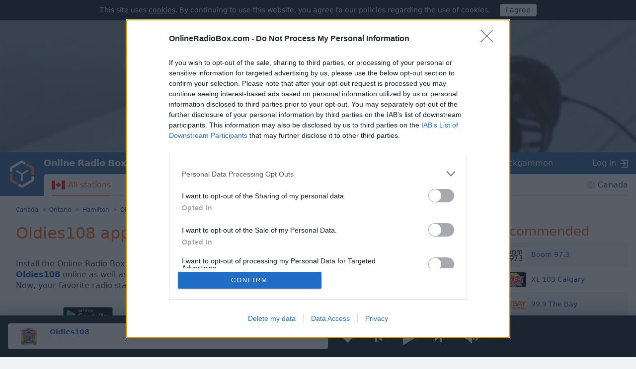

--- FILE ---
content_type: text/html; charset=utf-8
request_url: https://onlineradiobox.com/ca/oldies108/app/?lang=en
body_size: 14832
content:
<!DOCTYPE html>
<html lang="en">
<head itemtype="https://schema.org/WebSite">
  <meta http-equiv="X-UA-Compatible" content="IE=edge,chrome=1"/>
  <meta name="viewport" content="width=device-width, initial-scale=1.0, minimum-scale=0.5, user-scalable=yes" />
  <meta name="HandheldFriendly" content="true"/>
  <meta name="MobileOptimized" content="480"/>
  <meta name="PalmComputingPlatform" content="true"/>
	<meta name="referrer" content="origin">
	<link rel="preload" href="//cdn.onlineradiobox.com/fonts/orb-icons.v2.woff" as="font" crossorigin="anonymous">
	<link rel="preconnect" href="//cdn.onlineradiobox.com/img/">
	<link rel="preconnect" href="//pagead2.googlesyndication.com">
	<link rel="preconnect" href="//www.google-analytics.com">
	<link rel="preconnect" href="//www.googletagservices.com">
	<link rel="preconnect" href="//googleads.g.doubleclick.net">
	<link rel="preconnect" href="//securepubads.g.doubleclick.net">
	<link rel="preconnect" href="//fonts.googleapis.com">
	<link rel="preconnect" href="//fonts.gstatic.com" crossorigin>
	<link href="//fonts.googleapis.com/css2?family=Roboto" rel="stylesheet">
	<link rel="stylesheet" media="only screen" href="//cdn.onlineradiobox.com/css/main.min.adfeca85.css"/>
	<!--[if lt IE 9]><script src="https://cdnjs.cloudflare.com/ajax/libs/html5shiv/3.7.3/html5shiv.js"></script><![endif]-->
	<!--[if lt IE 10]><link rel="stylesheet" media="screen" href="//cdn.onlineradiobox.com/css/ie.min.b59a44d3.css" /><![endif]-->

	<link rel="icon" href="//cdn.onlineradiobox.com/img/favicon.ico" type="image/x-icon"/>
	<link rel="shortcut icon" href="//cdn.onlineradiobox.com/img/favicon.ico" type="image/x-icon"/>
	<link rel="apple-touch-icon" href="//cdn.onlineradiobox.com/img/ios_favicon.png"/>
	<link rel="apple-touch-icon" sizes="57x57" href="//cdn.onlineradiobox.com/img/apple-touch-icon-57x57.png" />
	<link rel="apple-touch-icon" sizes="60x60" href="//cdn.onlineradiobox.com/img/apple-touch-icon-60x60.png" />
	<link rel="apple-touch-icon" sizes="72x72" href="//cdn.onlineradiobox.com/img/apple-touch-icon-72x72.png" />
	<link rel="apple-touch-icon" sizes="76x76" href="//cdn.onlineradiobox.com/img/apple-touch-icon-76x76.png" />
	<link rel="apple-touch-icon" sizes="114x114" href="//cdn.onlineradiobox.com/img/apple-touch-icon-114x114.png" />
	<link rel="apple-touch-icon" sizes="120x120" href="//cdn.onlineradiobox.com/img/apple-touch-icon-120x120.png" />
	<link rel="apple-touch-icon" sizes="144x144" href="//cdn.onlineradiobox.com/img/apple-touch-icon-144x144.png" />
	<link rel="apple-touch-icon" sizes="152x152" href="//cdn.onlineradiobox.com/img/apple-touch-icon-152x152.png" />
	<link rel="apple-touch-icon" sizes="180x180" href="//cdn.onlineradiobox.com/img/apple-touch-icon-180x180.png" />
	<link rel="icon" type="image/png" href="//cdn.onlineradiobox.com/img/favicon-32x32.png" sizes="32x32" />
	<link rel="icon" type="image/png" href="//cdn.onlineradiobox.com/img/favicon-194x194.png" sizes="194x194" />
	<link rel="icon" type="image/png" href="//cdn.onlineradiobox.com/img/favicon-96x96.png" sizes="96x96" />
	<link rel="icon" type="image/png" href="//cdn.onlineradiobox.com/img/android-chrome-192x192.png" sizes="192x192" />
	<link rel="icon" type="image/png" href="//cdn.onlineradiobox.com/img/favicon-16x16.png" sizes="16x16" />
	<link rel="manifest" href="//cdn.onlineradiobox.com/img/manifest.json" />
	<meta name="msapplication-TileColor" content="#2f63a0" />
	<meta name="msapplication-TileImage" content="//cdn.onlineradiobox.com/img/mstile-144x144.png" />
	<meta name="theme-color" content="#ffffff" />
	<meta name="description" content="Install the Oldies108 app and listen to your favorite radio station - wherever you are!" />
	<meta name="keywords" content="application, app,  Oldies108, Hamilton, Canada, radio, radio station" />
	<meta name="twitter:card" content="summary_large_image" />
	<meta name="twitter:site" content="@onlineradiobox" />
	<meta property="og:site_name" content="OnlineRadioBox.com" />
	<meta property="og:locale" content="en-us" />
	<meta property="og:title" content="Oldies108" />
	<meta property="og:url" content="https://onlineradiobox.com/ca/oldies108/app/" />
	<meta property="og:description" content="Listen to Oldies108 online" />
	<meta property="og:image" content="https://cdn.onlineradiobox.com/img/fblogo/9/86019.v3.png" />
	<meta property="og:image:width" content="470" />
	<meta property="og:image:height" content="245" />
	<meta name="apple-itunes-app" content="app-id=1101437391" />
	<title>Oldies108 application</title>
	<script type="application/ld+json">
	{
	  "@context": "https://schema.org",
	  "@type": "WebSite",
	  "name": "OnlineRadioBox",
	  "url": "https://onlineradiobox.com"
	}
	</script>

<link rel="canonical" href="https://onlineradiobox.com/ca/oldies108/app/" />
<!-- InMobi Choice. Consent Manager Tag v3.0 (for TCF 2.2) -->
<script type="text/javascript" async=true>
(function() {
  var host = 'onlineradiobox.com';
 
  var element = document.createElement('script');
  var firstScript = document.getElementsByTagName('script')[0];
  var url = 'https://cmp.inmobi.com'
    .concat('/choice/', 'cd_eHj20FwP5d', '/', host, '/choice.js?tag_version=V3');
  var uspTries = 0;
  var uspTriesLimit = 3;
  element.async = true;
  element.type = 'text/javascript';
  element.src = url;

  firstScript.parentNode.insertBefore(element, firstScript);

  function makeStub() {
    var TCF_LOCATOR_NAME = '__tcfapiLocator';
    var queue = [];
    var win = window;
    var cmpFrame;

    function addFrame() {
      var doc = win.document;
      var otherCMP = !!(win.frames[TCF_LOCATOR_NAME]);

      if (!otherCMP) {
        if (doc.body) {
          var iframe = doc.createElement('iframe');

          iframe.style.cssText = 'display:none';
          iframe.name = TCF_LOCATOR_NAME;
          doc.body.appendChild(iframe);
        } else {
          setTimeout(addFrame, 5);
        }
      }
      return !otherCMP;
    }

    function tcfAPIHandler() {
      var gdprApplies;
      var args = arguments;

      if (!args.length) {
        return queue;
      } else if (args[0] === 'setGdprApplies') {
        if (
          args.length > 3 &&
          args[2] === 2 &&
          typeof args[3] === 'boolean'
        ) {
          gdprApplies = args[3];
          if (typeof args[2] === 'function') {
            args[2]('set', true);
          }
        }
      } else if (args[0] === 'ping') {
        var retr = {
          gdprApplies: gdprApplies,
          cmpLoaded: false,
          cmpStatus: 'stub'
        };

        if (typeof args[2] === 'function') {
          args[2](retr);
        }
      } else {
        if(args[0] === 'init' && typeof args[3] === 'object') {
          args[3] = Object.assign(args[3], { tag_version: 'V3' });
        }
        queue.push(args);
      }
    }

    function postMessageEventHandler(event) {
      var msgIsString = typeof event.data === 'string';
      var json = {};

      try {
        if (msgIsString) {
          json = JSON.parse(event.data);
        } else {
          json = event.data;
        }
      } catch (ignore) {}

      var payload = json.__tcfapiCall;

      if (payload) {
        window.__tcfapi(
          payload.command,
          payload.version,
          function(retValue, success) {
            var returnMsg = {
              __tcfapiReturn: {
                returnValue: retValue,
                success: success,
                callId: payload.callId
              }
            };
            if (msgIsString) {
              returnMsg = JSON.stringify(returnMsg);
            }
            if (event && event.source && event.source.postMessage) {
              event.source.postMessage(returnMsg, '*');
            }
          },
          payload.parameter
        );
      }
    }

    while (win) {
      try {
        if (win.frames[TCF_LOCATOR_NAME]) {
          cmpFrame = win;
          break;
        }
      } catch (ignore) {}

      if (win === window.top) {
        break;
      }
      win = win.parent;
    }
    if (!cmpFrame) {
      addFrame();
      win.__tcfapi = tcfAPIHandler;
      win.addEventListener('message', postMessageEventHandler, false);
    }
  };

  makeStub();

  function makeGppStub() {
    const CMP_ID = 10;
    const SUPPORTED_APIS = [
      '2:tcfeuv2',
      '6:uspv1',
      '7:usnatv1',
      '8:usca',
      '9:usvav1',
      '10:uscov1',
      '11:usutv1',
      '12:usctv1'
    ];

    window.__gpp_addFrame = function (n) {
      if (!window.frames[n]) {
        if (document.body) {
          var i = document.createElement("iframe");
          i.style.cssText = "display:none";
          i.name = n;
          document.body.appendChild(i);
        } else {
          window.setTimeout(window.__gpp_addFrame, 10, n);
        }
      }
    };
    window.__gpp_stub = function () {
      var b = arguments;
      __gpp.queue = __gpp.queue || [];
      __gpp.events = __gpp.events || [];

      if (!b.length || (b.length == 1 && b[0] == "queue")) {
        return __gpp.queue;
      }

      if (b.length == 1 && b[0] == "events") {
        return __gpp.events;
      }

      var cmd = b[0];
      var clb = b.length > 1 ? b[1] : null;
      var par = b.length > 2 ? b[2] : null;
      if (cmd === "ping") {
        clb(
          {
            gppVersion: "1.1", // must be “Version.Subversion”, current: “1.1”
            cmpStatus: "stub", // possible values: stub, loading, loaded, error
            cmpDisplayStatus: "hidden", // possible values: hidden, visible, disabled
            signalStatus: "not ready", // possible values: not ready, ready
            supportedAPIs: SUPPORTED_APIS, // list of supported APIs
            cmpId: CMP_ID, // IAB assigned CMP ID, may be 0 during stub/loading
            sectionList: [],
            applicableSections: [-1],
            gppString: "",
            parsedSections: {},
          },
          true
        );
      } else if (cmd === "addEventListener") {
        if (!("lastId" in __gpp)) {
          __gpp.lastId = 0;
        }
        __gpp.lastId++;
        var lnr = __gpp.lastId;
        __gpp.events.push({
          id: lnr,
          callback: clb,
          parameter: par,
        });
        clb(
          {
            eventName: "listenerRegistered",
            listenerId: lnr, // Registered ID of the listener
            data: true, // positive signal
            pingData: {
              gppVersion: "1.1", // must be “Version.Subversion”, current: “1.1”
              cmpStatus: "stub", // possible values: stub, loading, loaded, error
              cmpDisplayStatus: "hidden", // possible values: hidden, visible, disabled
              signalStatus: "not ready", // possible values: not ready, ready
              supportedAPIs: SUPPORTED_APIS, // list of supported APIs
              cmpId: CMP_ID, // list of supported APIs
              sectionList: [],
              applicableSections: [-1],
              gppString: "",
              parsedSections: {},
            },
          },
          true
        );
      } else if (cmd === "removeEventListener") {
        var success = false;
        for (var i = 0; i < __gpp.events.length; i++) {
          if (__gpp.events[i].id == par) {
            __gpp.events.splice(i, 1);
            success = true;
            break;
          }
        }
        clb(
          {
            eventName: "listenerRemoved",
            listenerId: par, // Registered ID of the listener
            data: success, // status info
            pingData: {
              gppVersion: "1.1", // must be “Version.Subversion”, current: “1.1”
              cmpStatus: "stub", // possible values: stub, loading, loaded, error
              cmpDisplayStatus: "hidden", // possible values: hidden, visible, disabled
              signalStatus: "not ready", // possible values: not ready, ready
              supportedAPIs: SUPPORTED_APIS, // list of supported APIs
              cmpId: CMP_ID, // CMP ID
              sectionList: [],
              applicableSections: [-1],
              gppString: "",
              parsedSections: {},
            },
          },
          true
        );
      } else if (cmd === "hasSection") {
        clb(false, true);
      } else if (cmd === "getSection" || cmd === "getField") {
        clb(null, true);
      }
      //queue all other commands
      else {
        __gpp.queue.push([].slice.apply(b));
      }
    };
    window.__gpp_msghandler = function (event) {
      var msgIsString = typeof event.data === "string";
      try {
        var json = msgIsString ? JSON.parse(event.data) : event.data;
      } catch (e) {
        var json = null;
      }
      if (typeof json === "object" && json !== null && "__gppCall" in json) {
        var i = json.__gppCall;
        window.__gpp(
          i.command,
          function (retValue, success) {
            var returnMsg = {
              __gppReturn: {
                returnValue: retValue,
                success: success,
                callId: i.callId,
              },
            };
            event.source.postMessage(msgIsString ? JSON.stringify(returnMsg) : returnMsg, "*");
          },
          "parameter" in i ? i.parameter : null,
          "version" in i ? i.version : "1.1"
        );
      }
    };
    if (!("__gpp" in window) || typeof window.__gpp !== "function") {
      window.__gpp = window.__gpp_stub;
      window.addEventListener("message", window.__gpp_msghandler, false);
      window.__gpp_addFrame("__gppLocator");
    }
  };

  makeGppStub();

  var uspStubFunction = function() {
    var arg = arguments;
    if (typeof window.__uspapi !== uspStubFunction) {
      setTimeout(function() {
        if (typeof window.__uspapi !== 'undefined') {
          window.__uspapi.apply(window.__uspapi, arg);
        }
      }, 500);
    }
  };

  var checkIfUspIsReady = function() {
    uspTries++;
    if (window.__uspapi === uspStubFunction && uspTries < uspTriesLimit) {
      console.warn('USP is not accessible');
    } else {
      clearInterval(uspInterval);
    }
  };

  if (typeof window.__uspapi === 'undefined') {
    window.__uspapi = uspStubFunction;
    var uspInterval = setInterval(checkIfUspIsReady, 6000);
  }
})();
</script>
<!-- End InMobi Choice. Consent Manager Tag v3.0 (for TCF 2.2) -->

	
<!-- Google tag (gtag.js) -->
<script async src="https://www.googletagmanager.com/gtag/js?id=UA-52815707-2"></script>
<script>
  window.dataLayer = window.dataLayer || [];
  function gtag(){dataLayer.push(arguments);}
  gtag('js', new Date());
  gtag('config', 'UA-52815707-2');
  gtag('config', 'G-7LD76EP8L7');
</script>


<link rel="preconnect" href="https://a.pub.network/" crossorigin />
<link rel="preconnect" href="https://b.pub.network/" crossorigin />
<link rel="preconnect" href="https://c.pub.network/" crossorigin />
<link rel="preconnect" href="https://d.pub.network/" crossorigin />
<link rel="preconnect" href="https://btloader.com/" crossorigin />
<link rel="preconnect" href="https://api.btloader.com/" crossorigin />
<link rel="preconnect" href="https://cdn.confiant-integrations.net" crossorigin />
<!-- Below is a link to a CSS file that accounts for Cumulative Layout Shift, a new Core Web Vitals subset that Google uses to help rank your site in search -->
<!-- The file is intended to eliminate the layout shifts that are seen when ads load into the page. If you don't want to use this, simply remove this file -->
<!-- To find out more about CLS, visit https://web.dev/vitals/ -->
<link rel="stylesheet" href="https://a.pub.network/onlineradiobox-com/cls.css">
<script data-cfasync="false" type="text/javascript">
  var freestar = freestar || {};
  freestar.queue = freestar.queue || [];
  freestar.config = freestar.config || {};
  freestar.config.enabled_slots = [];
  freestar.initCallback = function () { (freestar.config.enabled_slots.length === 0) ? freestar.initCallbackCalled = false : freestar.newAdSlots(freestar.config.enabled_slots) }
  if (document.documentElement.clientWidth >= 768) {
    freestar.config.disabledProducts = {
      googleInterstitial: true
    }
  }
  
</script>
<script src="https://a.pub.network/onlineradiobox-com/pubfig.min.js" data-cfasync="false" async></script>

<script>

</script>
<script data-sdk="l/1.1.11" data-cfasync="false" nowprocket src="https://html-load.com/loader.min.js" charset="UTF-8"></script>
<script nowprocket>(function(){function t(o,e){const r=n();return(t=function(t,n){return r[t-=384]})(o,e)}function n(){const t=["type","last_bfa_at","&domain=","102LYbpmY","localStorage","write","rtt","https://report.error-report.com/modal?eventId=&error=Vml0YWwgQVBJIGJsb2NrZWQ%3D&domain=","contains","16kduoiF","name","split","onLine","src","Fallback Failed","display","recovery","outerHTML","as_","507790rZlnss","data","https://report.error-report.com/modal?eventId=","connection","textContent","as_index","querySelectorAll","toString","charCodeAt","message","POST","&error=","url","check","https://","hostname","link,style","/loader.min.js","1140036CjxGRI","btoa","concat","script","6789231DCXYYU","appendChild","map","Script not found","height","width","now","getBoundingClientRect","260238QFdSUT","documentElement","querySelector","from","error","location","Failed to load script: ","_fa_","value","close-error-report","loader_light","removeEventListener","&url=","style","href","loader-check","currentScript","as_modal_loaded","iframe",'/loader.min.js"]',"attributes","VGhlcmUgd2FzIGEgcHJvYmxlbSBsb2FkaW5nIHRoZSBwYWdlLiBQbGVhc2UgY2xpY2sgT0sgdG8gbGVhcm4gbW9yZS4=","none","928974xztqNb","searchParams","reload","setAttribute",'script[src*="//',"length","append","createElement","addEventListener","host","title","https://error-report.com/report","getComputedStyle","forEach","remove","13558faTYZC","setItem","340823SZkyVS","width: 100vw; height: 100vh; z-index: 2147483647; position: fixed; left: 0; top: 0;","https://report.error-report.com/modal?eventId=&error=","text","Cannot find currentScript"];return(n=function(){return t})()}(function(){const o=t,e=n();for(;;)try{if(145337===parseInt(o(459))/1+-parseInt(o(403))/2*(parseInt(o(413))/3)+-parseInt(o(447))/4+-parseInt(o(429))/5+-parseInt(o(388))/6+-parseInt(o(405))/7*(parseInt(o(419))/8)+parseInt(o(451))/9)break;e.push(e.shift())}catch(t){e.push(e.shift())}})(),(()=>{"use strict";const n=t,o=n=>{const o=t;let e=0;for(let t=0,r=n[o(393)];t<r;t++)e=(e<<5)-e+n[o(437)](t),e|=0;return e},e=class{static[n(442)](){const t=n;var e,r;let c=arguments[t(393)]>0&&void 0!==arguments[0]?arguments[0]:t(426),a=!(arguments[t(393)]>1&&void 0!==arguments[1])||arguments[1];const i=Date[t(457)](),s=i-i%864e5,d=s-864e5,l=s+864e5,u=t(428)+o(c+"_"+s),w=t(428)+o(c+"_"+d),h=t(428)+o(c+"_"+l);return u!==w&&u!==h&&w!==h&&!(null!==(e=null!==(r=window[u])&&void 0!==r?r:window[w])&&void 0!==e?e:window[h])&&(a&&(window[u]=!0,window[w]=!0,window[h]=!0),!0)}};function r(o,e){const r=n;try{window[r(414)][r(404)](window[r(464)][r(397)]+r(466)+btoa(r(411)),Date[r(457)]()[r(436)]())}catch(t){}try{!async function(n,o){const e=r;try{if(await async function(){const n=t;try{if(await async function(){const n=t;if(!navigator[n(422)])return!0;try{await fetch(location[n(473)])}catch(t){return!0}return!1}())return!0;try{if(navigator[n(432)][n(416)]>1e3)return!0}catch(t){}return!1}catch(t){return!1}}())return;const r=await async function(n){const o=t;try{const t=new URL(o(399));t[o(389)][o(394)](o(410),o(469)),t[o(389)][o(394)](o(398),""),t[o(389)][o(394)](o(438),n),t[o(389)][o(394)](o(441),location[o(473)]);const e=await fetch(t[o(473)],{method:o(439)});return await e[o(408)]()}catch(t){return o(463)}}(n);document[e(435)](e(445))[e(401)]((t=>{const n=e;t[n(402)](),t[n(433)]=""}));let a=!1;window[e(396)](e(438),(t=>{const n=e;n(476)===t[n(430)]&&(a=!0)}));const i=document[e(395)](e(477));i[e(423)]=e(431)[e(449)](r,e(440))[e(449)](btoa(n),e(412))[e(449)](o,e(471))[e(449)](btoa(location[e(473)])),i[e(391)](e(472),e(406)),document[e(460)][e(452)](i);const s=t=>{const n=e;n(468)===t[n(430)]&&(i[n(402)](),window[n(470)](n(438),s))};window[e(396)](e(438),s);const d=()=>{const t=e,n=i[t(458)]();return t(387)!==window[t(400)](i)[t(425)]&&0!==n[t(456)]&&0!==n[t(455)]};let l=!1;const u=setInterval((()=>{if(!document[e(418)](i))return clearInterval(u);d()||l||(clearInterval(u),l=!0,c(n,o))}),1e3);setTimeout((()=>{a||l||(l=!0,c(n,o))}),3e3)}catch(t){c(n,o)}}(o,e)}catch(t){c(o,e)}}function c(t,o){const e=n;try{const n=atob(e(386));!1!==confirm(n)?location[e(473)]=e(407)[e(449)](btoa(t),e(412))[e(449)](o,e(471))[e(449)](btoa(location[e(473)])):location[e(390)]()}catch(t){location[e(473)]=e(417)[e(449)](o)}}(()=>{const t=n,o=n=>t(465)[t(449)](n);let c="";try{var a,i;null===(a=document[t(475)])||void 0===a||a[t(402)]();const n=null!==(i=function(){const n=t,o=n(434)+window[n(448)](window[n(464)][n(444)]);return window[o]}())&&void 0!==i?i:0;if(!e[t(442)](t(474),!1))return;const s="html-load.com,fb.html-load.com,content-loader.com,fb.content-loader.com"[t(421)](",");c=s[0];const d=document[t(461)](t(392)[t(449)](s[n],t(384)));if(!d)throw new Error(t(454));const l=Array[t(462)](d[t(385)])[t(453)]((n=>({name:n[t(420)],value:n[t(467)]})));if(n+1<s[t(393)])return function(n,o){const e=t,r=e(434)+window[e(448)](window[e(464)][e(444)]);window[r]=o}(0,n+1),void function(n,o){const e=t;var r;const c=document[e(395)](e(450));o[e(401)]((t=>{const n=e;let{name:o,value:r}=t;return c[n(391)](o,r)})),c[e(391)](e(423),e(443)[e(449)](n,e(446))),document[e(415)](c[e(427)]);const a=null===(r=document[e(475)])||void 0===r?void 0:r[e(427)];if(!a)throw new Error(e(409));document[e(415)](a)}(s[n+1],l);r(o(t(424)),c)}catch(n){try{n=n[t(436)]()}catch(t){}r(o(n),c)}})()})();
})();</script>
</head>

<body itemscope itemtype="https://schema.org/WebPage">


<div class="panel alert--cookies collapse in" id="alert_cookies" role="alertdialog">
	<span>
	This site uses <a href="/privacy" class="ajax">cookies</a>. By continuing to use this website, you agree to our policies regarding the use of cookies.
	</span>
	<span class="action">
		<input type="button" data-toggle="collapse" id="alert_cookies_close" data-target="#alert_cookies" aria-expanded="true" value="I agree">
	</span>
</div>

<audio id="top_player" crossorigin="true" style="width:1px;height:1px;overflow:hidden;position:absolute;"></audio>
<div class="player">
	<div class="player__promo">
		<figure><svg xmlns="http://www.w3.org/2000/svg" viewBox="0 0 888 296"><path fill="#212838" d="M837.95,82.84L491.46,282.89c-30.2,17.43-67.38,17.49-97.63,0.15L49.58,85.67 c-30.52-17.5-49.11-50.03-49-85.22V0H0v296h888V2.06C886.56,35.49,867.07,66.03,837.95,82.84z"/></svg></figure>
		<section>
			<p>Install the free Online Radio Box app for your smartphone and listen to your favorite radio stations online - wherever you are!</p>
			<button class="player__promo__close" id="player__promo__close">No, thanks</button>
			<span id="banner-android-app-link" class="link--playmarket" role="button" style="display:none">
				<a href="https://play.google.com/store/apps/details?id=com.finallevel.radiobox&amp;referrer=utm_source%3Dplayer%26utm_medium%3Dreferral%26utm_campaign%3Dads" class="promo-store-link"><img alt="Get it on Google Play" src="//cdn.onlineradiobox.com/img/google-play-badge2_en.png" /></a>
			</span>
			<span id="banner-ios-app-link" class="link--playmarket" role="button" style="display:none">
				<a href="https://geo.itunes.apple.com/us/app/id1101437391?referrer=utm_source%3Dplayer%26utm_medium%3Dreferral%26utm_campaign%3Dads" class="promo-store-link">
					<img alt="Download on the App Store" src="//cdn.onlineradiobox.com/img/app-store-en.svg">
				</a>
			</span>
		</section>
	</div>	
	<div class="player__section">
		<div class="player__station">
<a href="" target="_blank" class="player__station__to-applemusic" id="top_player_apple" style="display:none">Listen on Apple Music</a>			
			<figure class="player__station__title" id="top_player_title">
			</figure>
			<span id="top_player_track" class="player__station__track" loading="loading" playing="playing" error="playback error" not_supported="this browser can&#39;t play it" external="Listen now (Opens in popup player)" stopped="stopped broadcasting" geo_blocked="Not available in your country"></span>
		<!--/player__station-->
		</div>

		<div class="player__controls" role="toolbar">
<button class="b-favorite" data-toggle="modal" data-target="#popup_auth" title="Add to my favorites"></button>
			<button class="b-bwd" id="top_player_bwd" title="Previous station"></button>
			<button class="b-play" id="b_top_play" role="button" title="Listen to radio"></button>
			<button class="b-fwd" id="top_player_fwd" title="Next station"></button>

			<div class="player__volume" id="top_vol_panel">
				<button class="b-volume" id="b_vol_control" title="Volume control"></button>
				<div class="player__volume__slider" role="slider" id="top_volume_slider" aria-label="volume_level" aria-valuemin="0" aria-valuemax="100" aria-valuenow="" aria-orientation="vertical">
					<div class="b-slider" id="top_volume_control"></div>
				</div>
			</div>
		</div>
		
		<div class="player__citatis">
			<div class="player__citatis-quote collapse" id="player-quote" aria-expanded="false" style="height: 0px;">
				<a href="" id="player_citatis_author_link" class="player__citatis-quote__link" target="citatis">
					<h2></h2>
					<blockquote>
					</blockquote>
				</a>
				<a href="https://citatis.com/" target="citatis">more quotes</a>
				<span class="more collapsed" data-target="#player-quote" data-toggle="collapse" aria-expanded="false" role="button" aria-label="more quotes"></span>
			</div>
			<img src="//cdn.onlineradiobox.com/img/citatis-sign.svg" alt="citatis_image_alt" data-target="#player-quote" data-toggle="collapse" aria-expanded="false" role="button" class="collapsed" style="display:none">
		</div>
		
	</div>
</div>
<script>
	window._dashurl="//cdn.onlineradiobox.com/js/videojs-contrib-dash.min.aaddbdf7.js";
	window._hlsurl="//cdn.onlineradiobox.com/js/hls-1.6.5.min.84114ded.js";
</script>
<div class="wrapper" id="bodyW">
<header>
<div class="banner--header">
<!-- Tag ID: onlineradiobox-com_radio_header_v2 -->
<div align="center" data-freestar-ad="__320x100 __970x250" id="onlineradiobox-com_radio_header_v2">
  <script data-cfasync="false" type="text/javascript">
    freestar.config.enabled_slots.push({ placementName: "onlineradiobox-com_radio_header_v2", slotId: "onlineradiobox-com_radio_header_v2" });
  </script>
</div>
</div>			


	<div class="header">
		<a href="/" class="header__logo"></a>
		<a href="/" class="projectbar__logo" title="Online Radio Box. Stay tuned!">Online Radio Box</a>
		<a class="header__favorites ajax" href="/favorites/"></a>
		<span class="header__toggle collapsed" data-toggle="collapse" data-target="#navbar" aria-expanded="false" aria-label="Site navigation" role="button"></span>

		<nav id="navbar" class="collapse">
			<ul class="header__navbar" aria-expanded="false" role="navigation" aria-label="Site navigation">
				
				<li class="navbar__country active" role="menuitem">
					<a href="/ca/" class="ajax i-flag ca">All stations</a>
				</li>
				
				<li class="navbar__favorites" role="menuitem">
					<a href="/favorites/" class="ajax">Favorites</a>
				</li>
				
				<li class="navbar__tags" role="menuitem">
<a href="/genres/" class="ajax">Genres</a>	
				</li>
				
				<li class="navbar__tracks" role="menuitem">
					<a href="/music/" class="ajax">Music</a>
				</li>
				
				<li class="navbar__countries" role="menuitem">
					<a href="/North-America/" class="ajax">Canada</a>
				</li>
				
			</ul>

			<div class="header__projectbar" role="toolbar" aria-label="Project bar">
				<a href="/" class="projectbar__logo">Online Radio Box</a>
				<ul class="projects-links">
					
					<li aria-label="casualgamescollection"><a class="i-casualgamescollection" target="_blank" href="https://casualgamescollection.com/" rel="noopener">Games</a></li>
					<li aria-label="puzzlegarage"><a class="i-puzzlegarage" target="_blank" href="https://puzzlegarage.com/" onclick="this.href='https://puzzlegarage.com/?utm_source=orb&amp;utm_medium=link&amp;utm_campaign=puzzle'" rel="noopener">Puzzles</a></li>
					<li aria-label="solitaire"><a class="i-solitaire" target="_blank" href="https://solitairehut.com/" onclick="this.href='https://solitairehut.com/?utm_source=orb&amp;utm_medium=link&amp;utm_campaign=solitaire'" rel="noopener">Solitaire</a></li>
					<li aria-label="mahjongcheste"><a class="i-mahjongchest" target="_blank" href="https://mahjongchest.com/" onclick="this.href='https://mahjongchest.com/?utm_source=orb&amp;utm_medium=link&amp;utm_campaign=mahjong'" rel="noopener">Mahjong</a></li>
					<li aria-label="sudoku"><a class="i-sudoku" target="_blank" href="https://sudokutable.com/" onclick="this.href='https://sudokutable.com/?utm_source=orb&amp;utm_medium=link&amp;utm_campaign=sudoku'" rel="noopener">Sudoku</a></li>
					<li aria-label="minesweeperquest"><a class="i-minesweeperquest" target="_blank" href="https://minesweeperquest.com/" onclick="this.href='https://minesweeperquest.com/?utm_source=orb&amp;utm_medium=link&amp;utm_campaign=minesweeper'" rel="noopener">Minesweeper</a></li>
					<li aria-label="colorsbattle"><a class="i-colorsbattle" target="_blank" href="https://colorsbattle.com/" onclick="this.href='https://colorsbattle.com/?utm_source=orb&amp;utm_medium=link&amp;utm_campaign=colorsbattle'" rel="noopener">Colors Battle</a></li>
					<li aria-label="reversibattle"><a class="i-reversibattle" target="_blank" href="https://reversibattle.com/" onclick="this.href='https://reversibattle.com/?utm_source=orb&amp;utm_medium=link&amp;utm_campaign=reversi'" rel="noopener">Reversi</a></li>
					<li aria-label="backgammon"><a class="i-backgammon" target="_blank" href="https://backgammoncity.com/" onclick="this.href='https://backgammoncity.com/?utm_source=orb&amp;utm_medium=link&amp;utm_campaign=backgammon'" rel="noopener">Backgammon</a></li>
				</ul>
				
					<span class="i-login" data-toggle="modal" data-target="#popup_auth" role="button">Log in</span>
				
				<!--.header__projectbar-->
			</div>
		</nav>
		<!--.header-->
	</div>
</header>

<div class="panel alert--favorite collapse" id="addToFavouritesPopup" role="alertdialog">
	<span class="alert__i-close" data-toggle="collapse" id="addToFavouritesClose" data-target="#addToFavouritesPopup" aria-expanded="true" role="button">×</span>
	<div class="alert__content">
		Like <b></b>? <span class="link"data-toggle="modal" data-target="#popup_auth" role="button">Save it to your favorites</span>
	</div>
</div>

<div class="panel alert--reviews collapse" id="alert_reviews" role="alertdialog">
	<span class="alert__i-close" data-toggle="collapse" id="add_review_close" data-target="#alert_reviews" aria-expanded="true" role="button">×</span>
	<div class="alert__content">
		Like <b></b>? <span class="link"data-toggle="modal" data-target="#popup_auth" role="button">Leave your review!</span>
	</div>
</div>

<div class="panel alert--puzzlegarage collapse" id="alert_puzzlegarage" role="alertdialog">
	<span class="alert__i-close" id="alert_puzzlegarage_close" data-toggle="collapse" data-target="#alert_puzzlegarage" aria-expanded="true" role="button">×</span>	<ul class="alert__content">
		<li>
			<span>Have a free moment?<br>
				<a href="https://puzzlegarage.com/" onclick="this.href='https://puzzlegarage.com/?utm_source=orb&utm_medium=advert&utm_campaign=puzzle'"  target="_blank">Play jigsaw puzzles for free!</a>
			</span>
		</li>
		<li>
			<ul class="list-previews">
	
	<li class="list-previews__item">
		<a href="https://puzzlegarage.com/puzzle/15349/" onclick="this.href='https://puzzlegarage.com/puzzle/15349/?utm_source=orb&utm_medium=advert&utm_campaign=puzzle'" target="_blank">
			<picture title="Boats on the water">
				<source srcset="https://cdn.puzzlegarage.com/img/puzzle/15/15349_thumb.v1.webp, https://cdn.puzzlegarage.com/img/puzzle/15/15349_thumb_r.v1.webp 2x" type="image/webp">
				<img loading="lazy" src="https://cdn.puzzlegarage.com/img/puzzle/15/15349_thumb.v1.jpg" srcset="https://cdn.puzzlegarage.com/img/puzzle/15/15349_thumb.v1.jpg, https://cdn.puzzlegarage.com/img/puzzle/15/15349_thumb_r.v1.jpg 2x" alt="Boats on the water">
			</picture>
		</a>
	</li>
	
	<li class="list-previews__item">
		<a href="https://puzzlegarage.com/puzzle/8410/" onclick="this.href='https://puzzlegarage.com/puzzle/8410/?utm_source=orb&utm_medium=advert&utm_campaign=puzzle'" target="_blank">
			<picture title="Gateway to Chinatown, Liverpool">
				<source srcset="https://cdn.puzzlegarage.com/img/puzzle/1a/8410_thumb.v1.webp, https://cdn.puzzlegarage.com/img/puzzle/1a/8410_thumb_r.v1.webp 2x" type="image/webp">
				<img loading="lazy" src="https://cdn.puzzlegarage.com/img/puzzle/1a/8410_thumb.v1.jpg" srcset="https://cdn.puzzlegarage.com/img/puzzle/1a/8410_thumb.v1.jpg, https://cdn.puzzlegarage.com/img/puzzle/1a/8410_thumb_r.v1.jpg 2x" alt="Gateway to Chinatown, Liverpool">
			</picture>
		</a>
	</li>
	
	<li class="list-previews__item">
		<a href="https://puzzlegarage.com/puzzle/18347/" onclick="this.href='https://puzzlegarage.com/puzzle/18347/?utm_source=orb&utm_medium=advert&utm_campaign=puzzle'" target="_blank">
			<picture title="View of Santiago de Chile">
				<source srcset="https://cdn.puzzlegarage.com/img/puzzle/b/18347_thumb.v1.webp, https://cdn.puzzlegarage.com/img/puzzle/b/18347_thumb_r.v1.webp 2x" type="image/webp">
				<img loading="lazy" src="https://cdn.puzzlegarage.com/img/puzzle/b/18347_thumb.v1.jpg" srcset="https://cdn.puzzlegarage.com/img/puzzle/b/18347_thumb.v1.jpg, https://cdn.puzzlegarage.com/img/puzzle/b/18347_thumb_r.v1.jpg 2x" alt="View of Santiago de Chile">
			</picture>
		</a>
	</li>
	
	<li class="list-previews__item">
		<a href="https://puzzlegarage.com/puzzle/10723/" onclick="this.href='https://puzzlegarage.com/puzzle/10723/?utm_source=orb&utm_medium=advert&utm_campaign=puzzle'" target="_blank">
			<picture title="Home office in classic style">
				<source srcset="https://cdn.puzzlegarage.com/img/puzzle/3/10723_thumb.v1.webp, https://cdn.puzzlegarage.com/img/puzzle/3/10723_thumb_r.v1.webp 2x" type="image/webp">
				<img loading="lazy" src="https://cdn.puzzlegarage.com/img/puzzle/3/10723_thumb.v1.jpg" srcset="https://cdn.puzzlegarage.com/img/puzzle/3/10723_thumb.v1.jpg, https://cdn.puzzlegarage.com/img/puzzle/3/10723_thumb_r.v1.jpg 2x" alt="Home office in classic style">
			</picture>
		</a>
	</li>
	
			<!--/list-previews-->
			</ul>
		</li>
	<!--/alert__content-->
	</ul>
</div>



<div class="panel alert--mahjong collapse" id="alert_mahjong" role="alertdialog">
	<span class="alert__i-close" data-toggle="collapse" data-target="#alert_mahjong" aria-expanded="true" role="button" id="alert_mahjong_close">×</span>
	<ul class="alert__content">
		<li>
			<ul class="list-previews">
				
				<li class="list-previews__item" id="mahjong-0">
					<a href="https://mahjongchest.com/" target="_blank" onclick="this.href='https://mahjongchest.com/?utm_source=orb&utm_medium=advert&utm_campaign=mahjong'">
						<img src="//cdn.onlineradiobox.com/img/mhj_banner-orbpopup.png" data-mahjong="" alt="" style="opacity: 0;">
						<img src="//cdn.onlineradiobox.com/img/mhj_banner-orbpopup-bg3.jpg" alt="Mahjong Waves">
					</a>
				</li>
				
				<li class="list-previews__item" id="mahjong-1">
					<a href="https://mahjongchest.com/" target="_blank" onclick="this.href='https://mahjongchest.com/?utm_source=orb&utm_medium=advert&utm_campaign=mahjong'">
						<img src="//cdn.onlineradiobox.com/img/mhj_banner-orbpopup.png" data-mahjong="" alt="" style="opacity: 0;">
						<img src="//cdn.onlineradiobox.com/img/mhj_banner-orbpopup-bg1.jpg" alt="Mahjong Candy">
					</a>
				</li>
				
				<li class="list-previews__item" id="mahjong-2">
					<a href="https://mahjongchest.com/" target="_blank" onclick="this.href='https://mahjongchest.com/?utm_source=orb&utm_medium=advert&utm_campaign=mahjong'">
						<img src="//cdn.onlineradiobox.com/img/mhj_banner-orbpopup.png" data-mahjong="" alt="" style="opacity: 0;">
						<img src="//cdn.onlineradiobox.com/img/mhj_banner-orbpopup-bg4.jpg" alt="Mahjong Triangle">
					</a>
				</li>
				
				<li class="list-previews__item" id="mahjong-3">
					<a href="https://mahjongchest.com/" target="_blank" onclick="this.href='https://mahjongchest.com/?utm_source=orb&utm_medium=advert&utm_campaign=mahjong'">
						<img src="//cdn.onlineradiobox.com/img/mhj_banner-orbpopup.png" data-mahjong="" alt="" style="opacity: 0;">
						<img src="//cdn.onlineradiobox.com/img/mhj_banner-orbpopup-bg2.jpg" alt="Mahjong Snowflake">
					</a>
				</li>
				
			<!--/list-previews-->
			</ul>
		</li>
		<li>
			Have a free moment?<br><a href="https://mahjongchest.com/" target="_blank" onclick="this.href='https://mahjongchest.com/?utm_source=orb&utm_medium=advert&utm_campaign=mahjong'">Play the best Mahjong games online!</a>
		</li>
	<!--/alert__content-->
	</ul>
</div>

<div class="page">
<ul class="breadcrumbs" itemscope="" itemtype="https://schema.org/BreadcrumbList" role="navigation">
<li itemprop="itemListElement" itemscope="" itemtype="https://schema.org/ListItem">
	<a href="/ca/" class="ajax" itemprop="item" itemtype="https://schema.org/Thing">
		<span itemprop="name">Canada</span>
	</a><meta itemprop="position" content="1" />
</li>

<li itemprop="itemListElement" itemscope="" itemtype="https://schema.org/ListItem">
	<a href="/ca/Ontario-/" class="ajax" itemprop="item" itemtype="https://schema.org/Thing">
		<span itemprop="name">Ontario</span>
	</a><meta itemprop="position" content="2" />
</li>

<li itemprop="itemListElement" itemscope="" itemtype="https://schema.org/ListItem">
	<a href="/ca/Hamilton" class="ajax" itemprop="item" itemtype="https://schema.org/Thing">
		<span itemprop="name">Hamilton</span></a>
		<meta itemprop="position" content="3" />
	</li>

<li itemprop="itemListElement" itemscope="" itemtype="https://schema.org/ListItem">
	<a href="/ca/oldies108/" class="ajax" itemprop="item" itemtype="https://schema.org/Thing">
		<span itemprop="name">Oldies108</span>
	</a>
	<meta itemprop="position" content="4" />
</li>
<li><span>App</span></li></ul>
		<div class="page__wrapper-4aside">
			<div class="page__wrapper-4right">
				<div class="page__column-left">
					<section class="apps-promo">
						<h1>Oldies108 application</h1>
						<p>Install the Online Radio Box application on your smartphone and listen to <b><a href="/ca/oldies108/" class="ajax">Oldies108</a></b> <no value> online as well as to many other radio stations wherever you are! Now, your favorite radio station is in your pocket thanks to our handy app.</p>
<div class="apps-promo__device">
	<span class="link--playmarket" role="button"><a href="https://play.google.com/store/apps/details?id=com.finallevel.radiobox&amp;referrer=utm_source%3Dradiobox%26utm_medium%3Dreferral%26utm_campaign%3Dapppage" target="_blank">
		<img alt="Get it on Google Play" src="//cdn.onlineradiobox.com/img/google-play-badge2_en.png" />
	</a></span>
	<div class="apps-promo__device-1">
		<img src="//cdn.onlineradiobox.com/img/apps_android.png" />
		<div class="apps-promo__device__tabs">
			<span class="apps-promo__device__tabs-1">Canada</span>
			<span class="apps-promo__device__tabs-2">Favorites</span>
		</div>
<ul class="apps-promo__stations-list">


	<li class="apps-promo__stations__station active">
		<figure class="apps-promo__stations__station__title">
			<img class="apps-promo__station__title__logo" src="//cdn.onlineradiobox.com/img/l/9/86019.v3.png" alt="Oldies108">
			<figcaption class="apps-promo__station__title__name">Oldies108</figcaption>
		</figure>

		<ul class="apps-promo__stations__station__tags">
<li>70s</li><li>60s</li><li>50s</li>
		</ul>
	</li>

	<li class="apps-promo__stations__station">
		<figure class="apps-promo__stations__station__title">
			<img class="apps-promo__station__title__logo" src="//cdn.onlineradiobox.com/img/l/7/13627.v21.png" alt="98,5 FM">
			<figcaption class="apps-promo__station__title__name">98,5 FM</figcaption>
		</figure>

		<ul class="apps-promo__stations__station__tags">
<li>news</li><li>talk</li><li>sports</li>
		</ul>
	</li>

	<li class="apps-promo__stations__station">
		<figure class="apps-promo__stations__station__title">
			<img class="apps-promo__station__title__logo" src="//cdn.onlineradiobox.com/img/l/7/10897.v13.png" alt="CBC Radio One">
			<figcaption class="apps-promo__station__title__name">CBC Radio One</figcaption>
		</figure>

		<ul class="apps-promo__stations__station__tags">
<li>news</li><li>talk</li><li>entertainment</li>
		</ul>
	</li>

	<li class="apps-promo__stations__station">
		<figure class="apps-promo__stations__station__title">
			<img class="apps-promo__station__title__logo" src="//cdn.onlineradiobox.com/img/l/0/12180.v15.png" alt="The Beat 92.5">
			<figcaption class="apps-promo__station__title__name">The Beat 92.5</figcaption>
		</figure>

		<ul class="apps-promo__stations__station__tags">
<li>r&#39;n&#39;b</li><li>pop</li><li>hip-hop</li><li>top40</li><li>adult contemporary</li>
		</ul>
	</li>

	<li class="apps-promo__stations__station">
		<figure class="apps-promo__stations__station__title">
			<img class="apps-promo__station__title__logo" src="//cdn.onlineradiobox.com/img/l/1/23491.v5.png" alt="Classic Rock 109">
			<figcaption class="apps-promo__station__title__name">Classic Rock 109</figcaption>
		</figure>

		<ul class="apps-promo__stations__station__tags">
<li>rock</li><li>classic rock</li>
		</ul>
	</li>

	<li class="apps-promo__stations__station">
		<figure class="apps-promo__stations__station__title">
			<img class="apps-promo__station__title__logo" src="//cdn.onlineradiobox.com/img/l/2/12172.v18.png" alt="96.9 CKOI">
			<figcaption class="apps-promo__station__title__name">96.9 CKOI</figcaption>
		</figure>

		<ul class="apps-promo__stations__station__tags">
<li>rock</li><li>pop</li><li>sports</li><li>adult contemporary</li>
		</ul>
	</li>

	<li class="apps-promo__stations__station">
		<figure class="apps-promo__stations__station__title">
			<img class="apps-promo__station__title__logo" src="//cdn.onlineradiobox.com/img/l/5/22295.v15.png" alt="ICI Radio-Canada Première Ottawa-Gatineau">
			<figcaption class="apps-promo__station__title__name">ICI Radio-Canada Première Ottawa-Gatineau</figcaption>
		</figure>

		<ul class="apps-promo__stations__station__tags">
<li>news</li><li>talk</li>
		</ul>
	</li>

	<li class="apps-promo__stations__station">
		<figure class="apps-promo__stations__station__title">
			<img class="apps-promo__station__title__logo" src="//cdn.onlineradiobox.com/img/l/0/16960.v13.png" alt="Rythme FM">
			<figcaption class="apps-promo__station__title__name">Rythme FM</figcaption>
		</figure>

		<ul class="apps-promo__stations__station__tags">
<li>pop</li><li>adult contemporary</li>
		</ul>
	</li>

	<li class="apps-promo__stations__station">
		<figure class="apps-promo__stations__station__title">
			<img class="apps-promo__station__title__logo" src="//cdn.onlineradiobox.com/img/l/6/10906.v11.png" alt="CHOM 97.7">
			<figcaption class="apps-promo__station__title__name">CHOM 97.7</figcaption>
		</figure>

		<ul class="apps-promo__stations__station__tags">
<li>rock</li><li>classic rock</li><li>hard rock</li><li>metal</li><li>hardcore</li>
		</ul>
	</li>

</ul>

	</div>
</div>


<div class="apps-promo__device">
	<span class="link--appstore" role="button"><a href="https://geo.itunes.apple.com/us/app/id1101437391?referrer=utm_source%3Dradiobox%26utm_medium%3Dreferral%26utm_campaign%3Dapppage" target="_blank">
		<img alt="Download on the App Store" src="//cdn.onlineradiobox.com/img/app-store-en.svg">
	</a></span>
	<div class="apps-promo__device-2">
		<img src="//cdn.onlineradiobox.com/img/apps_ios.png" alt="">
<ul class="apps-promo__stations-list">


	<li class="apps-promo__stations__station active">
		<figure class="apps-promo__stations__station__title">
			<img class="apps-promo__station__title__logo" src="//cdn.onlineradiobox.com/img/l/9/86019.v3.png" alt="Oldies108">
			<figcaption class="apps-promo__station__title__name">Oldies108</figcaption>
		</figure>

		<ul class="apps-promo__stations__station__tags">
<li>70s</li><li>60s</li><li>50s</li>
		</ul>
	</li>

	<li class="apps-promo__stations__station">
		<figure class="apps-promo__stations__station__title">
			<img class="apps-promo__station__title__logo" src="//cdn.onlineradiobox.com/img/l/7/13627.v21.png" alt="98,5 FM">
			<figcaption class="apps-promo__station__title__name">98,5 FM</figcaption>
		</figure>

		<ul class="apps-promo__stations__station__tags">
<li>news</li><li>talk</li><li>sports</li>
		</ul>
	</li>

	<li class="apps-promo__stations__station">
		<figure class="apps-promo__stations__station__title">
			<img class="apps-promo__station__title__logo" src="//cdn.onlineradiobox.com/img/l/7/10897.v13.png" alt="CBC Radio One">
			<figcaption class="apps-promo__station__title__name">CBC Radio One</figcaption>
		</figure>

		<ul class="apps-promo__stations__station__tags">
<li>news</li><li>talk</li><li>entertainment</li>
		</ul>
	</li>

	<li class="apps-promo__stations__station">
		<figure class="apps-promo__stations__station__title">
			<img class="apps-promo__station__title__logo" src="//cdn.onlineradiobox.com/img/l/0/12180.v15.png" alt="The Beat 92.5">
			<figcaption class="apps-promo__station__title__name">The Beat 92.5</figcaption>
		</figure>

		<ul class="apps-promo__stations__station__tags">
<li>r&#39;n&#39;b</li><li>pop</li><li>hip-hop</li><li>top40</li><li>adult contemporary</li>
		</ul>
	</li>

	<li class="apps-promo__stations__station">
		<figure class="apps-promo__stations__station__title">
			<img class="apps-promo__station__title__logo" src="//cdn.onlineradiobox.com/img/l/1/23491.v5.png" alt="Classic Rock 109">
			<figcaption class="apps-promo__station__title__name">Classic Rock 109</figcaption>
		</figure>

		<ul class="apps-promo__stations__station__tags">
<li>rock</li><li>classic rock</li>
		</ul>
	</li>

	<li class="apps-promo__stations__station">
		<figure class="apps-promo__stations__station__title">
			<img class="apps-promo__station__title__logo" src="//cdn.onlineradiobox.com/img/l/2/12172.v18.png" alt="96.9 CKOI">
			<figcaption class="apps-promo__station__title__name">96.9 CKOI</figcaption>
		</figure>

		<ul class="apps-promo__stations__station__tags">
<li>rock</li><li>pop</li><li>sports</li><li>adult contemporary</li>
		</ul>
	</li>

	<li class="apps-promo__stations__station">
		<figure class="apps-promo__stations__station__title">
			<img class="apps-promo__station__title__logo" src="//cdn.onlineradiobox.com/img/l/5/22295.v15.png" alt="ICI Radio-Canada Première Ottawa-Gatineau">
			<figcaption class="apps-promo__station__title__name">ICI Radio-Canada Première Ottawa-Gatineau</figcaption>
		</figure>

		<ul class="apps-promo__stations__station__tags">
<li>news</li><li>talk</li>
		</ul>
	</li>

	<li class="apps-promo__stations__station">
		<figure class="apps-promo__stations__station__title">
			<img class="apps-promo__station__title__logo" src="//cdn.onlineradiobox.com/img/l/0/16960.v13.png" alt="Rythme FM">
			<figcaption class="apps-promo__station__title__name">Rythme FM</figcaption>
		</figure>

		<ul class="apps-promo__stations__station__tags">
<li>pop</li><li>adult contemporary</li>
		</ul>
	</li>

	<li class="apps-promo__stations__station">
		<figure class="apps-promo__stations__station__title">
			<img class="apps-promo__station__title__logo" src="//cdn.onlineradiobox.com/img/l/6/10906.v11.png" alt="CHOM 97.7">
			<figcaption class="apps-promo__station__title__name">CHOM 97.7</figcaption>
		</figure>

		<ul class="apps-promo__stations__station__tags">
<li>rock</li><li>classic rock</li><li>hard rock</li><li>metal</li><li>hardcore</li>
		</ul>
	</li>

</ul>

	</div>
</div>

	</section>

	<!--/page__column-left-->
</div>

<!--/page__wrapper-4right-->
</div>

<div class="page__column-right">
<div class="banner--vertical">
	<!-- /150025860/radio-300 -->
	<div id='div-gpt-ad-1444121350684-0'>
	<script type='text/javascript'>
	googletag.cmd.push(function() { googletag.display('div-gpt-ad-1444121350684-0'); });
	</script>
	</div>
</div>
<!--/page__column-right-->
</div>

<!--/page__wrapper-4aside-->
</div>

<aside class="page__aside">
<h2>Recommended</h2>
<table class="tablelist-stations" role="list">
<tbody>

<tr><td><a href="/ca/chbm/" class="ajax"><img src="//cdn.onlineradiobox.com/img/l/0/10870.v10.png" alt="Boom 97.3" title="Boom 97.3">Boom 97.3</a></td></tr>

<tr><td><a href="/ca/cfxl/" class="ajax"><img src="//cdn.onlineradiobox.com/img/l/7/11207.v7.png" alt="XL 103 Calgary" title="XL 103 Calgary">XL 103 Calgary</a></td></tr>

<tr><td><a href="/ca/cjuk/" class="ajax"><img src="//cdn.onlineradiobox.com/img/l/0/12570.v12.png" alt="99.9 The Bay" title="99.9 The Bay">99.9 The Bay</a></td></tr>

<tr><td><a href="/ca/yeye/" class="ajax"><img src="//cdn.onlineradiobox.com/img/l/2/12932.v31.png" alt="Yimago Nostalgie (Radio Yé-Yé!)" title="Yimago Nostalgie (Radio Yé-Yé!)">Yimago Nostalgie (Radio Yé-Yé!)</a></td></tr>

<tr><td><a href="/ca/addictive50s/" class="ajax"><img src="//cdn.onlineradiobox.com/img/l/6/14186.v10.png" alt="Radio Addictive 50s" title="Radio Addictive 50s">Radio Addictive 50s</a></td></tr>

<tr><td><a href="/ca/coast101/" class="ajax"><img src="//cdn.onlineradiobox.com/img/l/7/15547.v9.png" alt="Coast 101.1" title="Coast 101.1">Coast 101.1</a></td></tr>

<tr><td><a href="/ca/thebeach/" class="ajax"><img src="//cdn.onlineradiobox.com/img/l/7/16217.v12.png" alt="97.7 Max FM" title="97.7 Max FM">97.7 Max FM</a></td></tr>

<tr><td><a href="/ca/planetelachute/" class="ajax"><img src="//cdn.onlineradiobox.com/img/l/1/16971.v13.png" alt="Cime 104.9" title="Cime 104.9">Cime 104.9</a></td></tr>

<tr><td><a href="/ca/57years/" class="ajax"><img src="//cdn.onlineradiobox.com/img/l/4/18924.v13.png" alt="57 Years of Soul Music" title="57 Years of Soul Music">57 Years of Soul Music</a></td></tr>

<tr><td><a href="/ca/blownradio/" class="ajax"><img src="//cdn.onlineradiobox.com/img/l/5/51065.v5.png" alt="Blown Classic Rock Radio" title="Blown Classic Rock Radio">Blown Classic Rock Radio</a></td></tr>

<tr><td><a href="/ca/dimensionemix/" class="ajax"><img src="//cdn.onlineradiobox.com/img/l/7/67987.v15.png" alt="Radio Dimensione Mix Network" title="Radio Dimensione Mix Network">Radio Dimensione Mix Network</a></td></tr>

<tr><td><a href="/ca/choiceclassicrock/" class="ajax"><img src="//cdn.onlineradiobox.com/img/l/7/68597.v15.png" alt="Choice Classic Rock" title="Choice Classic Rock">Choice Classic Rock</a></td></tr>

<tr><td><a href="/ca/classichits10970s/" class="ajax"><img src="//cdn.onlineradiobox.com/img/l/2/69942.v18.png" alt="Classic Hits 109 - The 70s" title="Classic Hits 109 - The 70s">Classic Hits 109 - The 70s</a></td></tr>

</tbody>
</table>

</aside>

<!--/page-->
</div>
<div class="banner--footer">
	
<!-- Tag ID: onlineradiobox-com_radio_footer -->
<div align="center" data-freestar-ad="__300x250 __970x250" id="onlineradiobox-com_radio_footer">
  <script data-cfasync="false" type="text/javascript">
    freestar.config.enabled_slots.push({ placementName: "onlineradiobox-com_radio_footer", slotId: "onlineradiobox-com_radio_footer" });
  </script>
</div>
	
</div>

<!--/wrapper-->
</div>

<footer class="footer">
<section class="footer__section" id="footer-section">
<div  class="footer__current">
			<a href="/ca/" class="ajax footer__current__link">
				Online Radio <span class="footer__current__link__country">Canada</span> <i class="i-flag ca"></i>
			</a>

	<span class="footer__language-toggle dropup">Language:<br /><span id="dLang" data-toggle="dropdown" aria-haspopup="true" aria-expanded="false" role="button">English</span>
<div class="dropdown-menu" aria-labelledby="dLang">
<ul class="lang-menu" role="menu">
<li class="active"><a href="?lang=en">English</a></li><li><a href="?lang=es">Español</a></li><li><a href="?lang=de">Deutsch</a></li><li><a href="?lang=fr">Français</a></li><li><a href="?lang=pt">Português</a></li><li><a href="?lang=ru">Русский</a></li>
</ul>
<ul class="lang-menu" role="menu">
<li><a href="?lang=sq">Shqip</a></li><li><a href="?lang=az">Azərbaycan dili</a></li><li><a href="?lang=be">Беларуская</a></li><li><a href="?lang=bg">Български</a></li><li><a href="?lang=cs">Čeština</a></li><li><a href="?lang=da">Dansk</a></li><li><a href="?lang=el">Ελληνικά</a></li><li><a href="?lang=et">Eesti keel</a></li><li><a href="?lang=fi">Suomen kieli</a></li><li><a href="?lang=ja">日本語</a></li><li><a href="?lang=hr">Hrvatski</a></li><li><a href="?lang=id">Bahasa Indonesia</a></li><li><a href="?lang=it">Italiano</a></li><li><a href="?lang=hu">Magyar</a></li><li><a href="?lang=ms">Bahasa Melayu</a></li><li><a href="?lang=nl">Nederlands</a></li><li><a href="?lang=ko">한국어</a></li><li><a href="?lang=lv">Latviešu valoda</a></li><li><a href="?lang=lt">Lietuvių kalba</a></li><li><a href="?lang=mk">Македонски</a></li><li><a href="?lang=no">Norsk</a></li><li><a href="?lang=pl">Polski</a></li><li><a href="?lang=ro">Română</a></li><li><a href="?lang=sr">Srpski</a></li><li><a href="?lang=sk">Slovenský</a></li><li><a href="?lang=sl">Slovenski</a></li><li><a href="?lang=sv">Svenska</a></li><li><a href="?lang=th"> ภาษาไทย</a></li><li><a href="?lang=tr">Türkçe</a></li><li><a href="?lang=uk">Українська</a></li>
</ul>
</div>
	</span>
</div>

<dl class="footer__suggestions">
	<dt>Neighbour countries</dt>
	<dd>
		<ul class="footer__countries-list" role="directory">
<li><a href="/us/" class="ajax i-flag us">United States</a></li><li><a href="/gl/" class="ajax i-flag gl">Greenland</a></li><li><a href="/mx/" class="ajax i-flag mx">Mexico</a></li>
		</ul>
	</dd>

<dt>Popular countries</dt>
<dd>

	<ul class="footer__countries-list" role="directory">
<li><a href="/uk/" class="ajax i-flag uk">United Kingdom</a></li><li><a href="/gh/" class="ajax i-flag gh">Ghana</a></li><li><a href="/ph/" class="ajax i-flag ph">Philippines</a></li><li><a href="/au/" class="ajax i-flag au">Australia</a></li>
	</ul>
</dd>
<dt class="footer__playmarket">

<h3>Listen to <b>Oldies108</b> on your smartphone for free with the <a href="/android">Android</a> or <a href="https://geo.itunes.apple.com/us/app/id1101437391?referrer=utm_source%3Dradiobox%26utm_medium%3Dreferral%26utm_campaign%3Dhomepage">iOS</a> application!</h3>
</dt>
<!--/footer__countries-->
</dl>

<div class="footer__additional">
<ul class="footer__mainland-list" role="directory">
<li><a href="/Africa/" class="ajax">Africa</a></li><li><a href="/Asia/" class="ajax">Asia</a></li><li class=&#34;active&#34;><a href="/North-America/" class="ajax">North America</a></li><li><a href="/South-America/" class="ajax">South America</a></li><li><a href="/Europe/" class="ajax">Europe</a></li><li><a href="/Oceania/" class="ajax">Oceania</a></li>
</ul>
	<div class="footer__socials">
		<a href="https://www.facebook.com/onlineradiobox/" target="_blank" class="i-fb" title="Online Radio Box on facebook"></a> <a href="https://twitter.com/onlineradiobox/" target="_blank" class="i-tw" title="Online Radio Box's twitter"></a>
		<a href="https://www.instagram.com/_online_radio_box_/" target="social" class="i-inst" title="Online Radio Box's Instagram"></a>
	</div>
</div>


<!--/footer__section-->
</section>

<section class="footer__info">
	<span class="footer__info__copyright" role="contentinfo">&copy;&nbsp;Online Radio Box, 2015-2026.<br/>
			Created by <a href="https://final-level.com/" target="_blank">Final Level</a>
	</span>
	<ul class="footer__info__links" role="complementary">
		<li><a href="/terms" class="ajax">Terms</a></li>
		
			<li><a href="/privacy" class="ajax">Privacy</a></li>
		
			
		<li><a href="/feedback" class="ajax">Feedback</a></li>
		<li><a href="/widgets/" class="ajax">Widgets</a></li>
		<li><a href="/office/" class="ajax">For radio stations</a></li>
	</ul>
<!--/footer__info-->
</section>

</footer>

<div class="modal fade _login" id="popup_auth" tabindex="-1" aria-labelledby="myModalLabel_0" aria-hidden="true" role="dialog">
	<div class="modal__dialog">
		<div class="modal__content">
			<span class="modal__i-close" data-dismiss="modal" aria-label="Close" aria-hidden="true">×</span>
			<h3 class="modal__heading" id="myModalLabel_0">Authorization</h3>
			<p>Authorization is only required to store your personal settings</p>
			<div class="login__agreement">
				<input type="checkbox" id="user-agree"> <label for="user-agree">I have read and agree with the</label> <a href="/terms" target="policy">Terms</a> & <a href="/privacy" target="policy">Privacy</a>
			</div>
			<p>Login with</p>
			<p class="login__social-buttons"><a href="#" class="b-fb socialLoginPopup disabled" haspopup="false" network="fb" title="Facebook"></a><a href="#" class="b-google socialLoginPopup disabled" haspopup="false" network="google" title="Google"></a><a href="#" class="b-yahoo socialLoginPopup disabled" haspopup="false" network="yahoo" title="Yahoo"></a><a href="#" class="b-apple socialLoginPopup disabled" haspopup="false" network="apple" title="Apple"></a><a href="#" class="b-telegram socialLoginPopup disabled" haspopup="true" network="telegram" title="Telegram"></a>
</p>
			<p>
				<small class="link collapsed" data-toggle="collapse" data-target="#auth_options" aria-expanded="false">Show more authorization ways</small>
			</p>
			<div class="panel">
				<div class="login__social-buttons collapse" id="auth_options" aria-expanded="false">
<a href="#" class="b-vk socialLoginPopup disabled" network="vk" title="ВКонтакте"></a><a href="#" class="b-mailru socialLoginPopup disabled" network="mailru" title="Мейл.ру"></a>
				</div>
			</div>

		</div>
	</div>
</div>
<button id="set_radio_button" style="display: none;" played="0" class="b-play station_play" aria-label="Listen live" title="Listen to radio" stream="https://radio.torchwoodhosting.com:7004/;" streamType="mp3" radioId="ca.oldies108" radioImg="//cdn.onlineradiobox.com/img/l/9/86019.v3.png" radioName="Oldies108"></button>

<div class="modal fade _disconnect" tabindex="-1" aria-labelledby="pDisconnect" id="popup_no_internet" aria-hidden="true" role="dialog">
	<div class="modal__dialog">
		<div class="modal__content">
			<span class="modal__i-close" data-dismiss="modal" aria-label="Close" aria-hidden="true">×</span>
			<div class="_loading"></div>
			<span id="pDisconnect">Server connection lost</span>
		</div>
	</div>
</div>
<div class="modal fade _loading" id="loading" tabindex="-1" aria-hidden="true" role="progressbar"></div>
<div class="modal fade _disabled" id="popup_disabled" tabindex="-1" aria-labelledby="stopped_station_popup" aria-hidden="true" role="dialog">
	<div class="modal__dialog">
		<div class="modal__content">
			<span class="modal__i-close" data-dismiss="modal" aria-label="Close" aria-hidden="true">×</span>
			<h3 class="modal__heading" id="stopped_station_popup">Unfortunately, the station stopped broadcasting</h3>
			<p>Perhaps, this is a temporary station problem.</p>
			You can leave your e-mail and we will let you know when the broadcast of the station will be online again:
			<form>
				<input type="email" placeholder="email" /> <input type="submit" class="button" value="subscribe" id="disabled_subscribe" />
			</form>
			Or listen to the other <a href="/ca/" class="ajax" id="alternative-stations-link">Canada stations</a>
		</div>
	</div>
</div>
<script>
window.trackServer="https://scraper2.onlineradiobox.com/";
window.currentCountry="ca";
</script>
<script src="//ajax.googleapis.com/ajax/libs/jquery/1.11.2/jquery.min.js"></script>
<script src="//cdn.onlineradiobox.com/js/bootstrap.js"></script>
<script type="text/javascript" src="//cdn.onlineradiobox.com/js/videojs-8.21.1.min.8a5f0305.js"></script>
<script src="//cdn.onlineradiobox.com/js/radio.min.ef265f83.js"></script>

	<script>
		(function() {
			function getXHR() {
				if (navigator.appName == "Microsoft Internet Explorer"){
					return new ActiveXObject("Microsoft.XMLHTTP");
				} else {
					return new XMLHttpRequest();
				}
			}

			function getAuth() {
				var xhr = getXHR();
				xhr.open('POST', 'https://oauth.telegram.org/auth/get?bot_id=5527323299&lang=en-us');
				xhr.setRequestHeader('Content-Type', 'application/x-www-form-urlencoded; charset=UTF-8');
				xhr.setRequestHeader('X-Requested-With', 'XMLHttpRequest');
				xhr.onreadystatechange = function() {
					if (xhr.readyState == 4) {
						if (typeof xhr.responseBody == 'undefined' && xhr.responseText) {
							try {
								var result = JSON.parse(xhr.responseText);
							} catch(e) {
								var result = {};
							}
							if (!result.user) {
								console.log("Failed to get user auth data");
								return;
							}
							var authXhr = getXHR();
							var params = new URLSearchParams(result.user);
							authXhr.open("GET", "https://onlineradiobox.com/social/auth/telegram/?" + params.toString());
							authXhr.setRequestHeader('X-Requested-With', 'XMLHttpRequest');
							authXhr.onreadystatechange = function() {
								if (authXhr.readyState == 4 && authXhr.status == 200) {
									window.location.reload();
									return;
								}
							};
							authXhr.onerror = function() {
								console.log("Failed to send user auth data");
							};
							authXhr.withCredentials = true;
							authXhr.send();
						}
					}
				};
				xhr.onerror = function() {
					console.log("Tg auth failed");
				};
				xhr.withCredentials = true;
				xhr.send();
			};

			document.addEventListener('DOMContentLoaded', function() {
				document.getElementsByClassName("b-telegram")[0].addEventListener("click", function(event) {
					event.preventDefault();
					if (this.classList.contains('disabled')) {
						return;
					}

					var popup = window.open("https://oauth.telegram.org/auth/?bot_id=5527323299&embed=1&origin=https%3A%2F%2Fonlineradiobox.com", 'telegram_oauth_bot5527323299', 'width=550,height=470,left=445,top=240,status=0,location=0,menubar=0,toolbar=0');
					popup.focus();

					var timer = setInterval(function() {
						if (popup.closed) {
							clearInterval(timer);
							getAuth();
						}
					}, 100);

					return false;
				});
			}, false);
		})();
	</script>
	

<script>
$(function() {
	console.log("Load css")
	$('head').append( $('<link rel="stylesheet" type="text/css" />').attr('href', '//cdn.onlineradiobox.com/css/icons.min.7d4caca3.css') );
})
</script>
</body>
</html>


--- FILE ---
content_type: text/plain;charset=UTF-8
request_url: https://c.pub.network/v2/c
body_size: -264
content:
77be9cce-950d-4865-a75f-6bc2cf1f6083